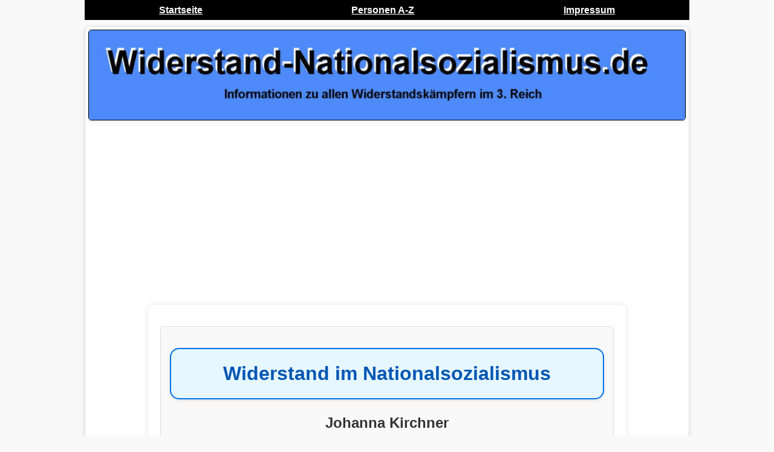

--- FILE ---
content_type: text/html
request_url: https://www.widerstand-nationalsozialismus.de/kirchner-johanna.shtml
body_size: 4194
content:
<!DOCTYPE html>
<html lang="de">
<head>
<meta charset="ISO-8859-1">
<title>Widerstand Nationalsozialismus Johanna Kirchner Biografie</title>
<meta name="Description" CONTENT="Widerstand Nationalsozialismus Johanna Kirchner Kurz-Biografie Infos zur Widerstandskämpferin">



<script async src="https://pagead2.googlesyndication.com/pagead/js/adsbygoogle.js?client=ca-pub-9719579052270766"
     crossorigin="anonymous"></script>

<meta name="viewport" content="width=device-width, initial-scale=1.0">
<link rel="shortcut icon" href="https://www.widerstand-nationalsozialismus.de/favicon.png" type="image/x-icon">


<style>
/* Allgemeine Stile */
body {
    font-family: Verdana, sans-serif;
    line-height: 1.6;
    background-color: #f4f4f9;
    margin: 0;
    padding: 0;
    text-align: justify; /* Blocksatz */
}

p {
    margin: 15px 0; /* 15px Abstand oben und unten */
}

/* Überschriften */
h1, h2, h3 {
    text-align: center; /* Zentriert */
    margin-bottom: 20px;
}

.special-text {
    text-align: left; /* Linksbündig */
}


h1 {
    background-color: #e6f7ff; /* Leichtes Blau */
    color: #0073e6; /* Passendes Blau für den Text */
    padding: 15px; /* Innenabstand */
    border: 2px solid #0073e6; /* Passender Rahmen */
    border-radius: 15px; /* Abgerundete Ecken */
    box-shadow: 0 2px 5px rgba(0, 0, 0, 0.1); /* Leichter Schatten */
}

/* Navigation */
nav {
    text-align: center;
    background: #eee;
    padding: 10px;
}

nav a {
    margin: 0 10px;
    color: #0056b3; /* Blauton */
    text-decoration: none;
}

nav a:hover {
    text-decoration: underline;
}

/* Content */
.content {
    width: 80%;
    margin: auto;
    background: #fff;
    padding: 20px;
    border-radius: 8px;
    box-shadow: 0 0 10px rgba(0, 0, 0, 0.1);
    text-align: justify; /* Text im Blocksatz */
}

/* Boxen (Cards) */
.card {
    border: 1px solid #ddd;
    padding: 15px;
    margin: 15px 0;
    border-radius: 5px;
    background-color: #f9f9f9;
    text-align: justify; /* Text im Blocksatz */
}


/* Allgemeine Bildstile */
img {
    max-width: 100%; /* Passt sich an die Bildschirmbreite an */
    max-width: 500px; /* Maximal 500px auf großen Bildschirmen */
    height: auto; /* Proportionale Höhe */
    display: block; /* Zentriert das Bild */
    margin: 0 auto; /* Zentriert */
    border: 1px solid #ddd; /* Bildrahmen */
    border-radius: 5px; /* Abgerundete Ecken */
    box-shadow: 0 2px 5px rgba(0, 0, 0, 0.1); /* Schattierung */
}

/* Spezielles Bild (z. B. Banner) */
.special-image {
    display: block;
    margin: 0 auto; /* Zentrieren */
    max-width: 1000px; /* Spezielle maximale Breite */
    width: 100%; /* Füllt den verfügbaren Platz */
    height: auto; /* Proportionale Höhe */
    border: 1px solid black; /* Schwarzer Rahmen */
}

/* Links */
a {
    color: #0073e6; /* Ein freundlicher Blauton */
    text-decoration: none;
}

a:hover {
    color: #005bb5; /* Dunkleres Blau beim Hover */
    text-decoration: underline;
}

/* Footer */
footer {
    text-align: center;
    margin-top: 20px;
    padding: 10px;
    background: #eee;
}

/* Responsive Design für kleinere Bildschirme */
@media (max-width: 768px) {
    img {
        max-width: 100%; /* Breite füllt den Bildschirm aus */
    }

    .content {
        width: 95%; /* Weniger Abstand an den Seiten */
    }
}
</style>

<style>
    /* Globales Box-Sizing */
    * {
        box-sizing: border-box;
        margin: 0;
        padding: 0;
    }

    /* Allgemeine Stile */
    body {
        font-family: Verdana, sans-serif;
        line-height: 1.6;
        background-color: #f4f4f9; /* Hauptseitenhintergrund */
    }

    /* Navigation */
    .navbar {
        max-width: 1000px;
        width: 100%;
        margin: 0 auto;
        background-color: black;
        display: flex;
        justify-content: space-around;
        align-items: center;
        padding: 1px 0; /* Weniger Innenabstand oben und unten */
        flex-wrap: nowrap;
        overflow-x: auto;
    }

    .navbar a {
        color: white;
        text-decoration: underline; /* Unterstrichen */
        font-weight: bold; /* Fett */
        font-size: 16px;
        padding: 3px 8px; /* Weniger Abstand innerhalb der Links */
        white-space: nowrap;
    }

    .navbar a:hover {
        background-color: #333; /* Hintergrundfarbe beim Hover */
        color: #00ccff; /* Hellblauer Text beim Hover */
    }

    /* Container für den Hauptinhalt */
    .container {
        max-width: 1000px;
        width: 100%;
        margin: 10px auto; /* Weniger Abstand nach oben und unten */
        text-align: center;
        background-color: #ffffff; /* Heller Hintergrund für die Box */
        border: 1px solid #ddd; /* Dünner Rand */
        border-radius: 8px; /* Abgerundete Ecken */
        box-shadow: 0 4px 10px rgba(0, 0, 0, 0.1); /* Leichter Schatten */
        padding: 5px; /* Weniger Innenabstand */
    }

    /* Bildstil für das Banner */
    .special-image {
        display: block;
        margin: 0 auto;
        max-width: 1000px;
        width: 100%;
        height: auto;
        border: 1px solid black;
    }

    /* Stile für andere Links */
    a {
        text-decoration: none; /* Standard-Links ohne Unterstreichung */
        font-weight: normal; /* Standard-Links normal */
        color: #0056b3; /* Blau */
    }

    a:hover {
        color: #003d80; /* Dunkleres Blau beim Hover */
    }

    /* Responsive Verhalten */
    @media (max-width: 768px) {
        .navbar {
            flex-wrap: nowrap;
            justify-content: flex-start;
        }
        .container {
            width: 95%; /* Noch flexibler auf kleinen Bildschirmen */
        }
    }
</style>



    <style>
        body {
            font-family: Verdana, sans-serif;
            line-height: 1.6;
            background-color: #f9f9f9; /* Sanfter Hintergrund */
            margin: 0;
            padding: 0;
            color: #333;
        }

        h1 {
            text-align: center;
            color: #0056b3;
            margin: 20px 0;
        }

        .list-container {
            max-width: 800px;
            margin: 20px auto;
            padding: 20px;
            background-color: #ffffff; /* Weißer Hintergrund */
            border-radius: 10px; /* Abgerundete Ecken */
            box-shadow: 0 4px 10px rgba(0, 0, 0, 0.1); /* Leichter Schatten */
            border: 1px solid #ddd; /* Dezente Umrandung */
        }

        .list-container h2 {
            text-align: center;
            color: #333;
            margin-bottom: 15px;
            font-size: 18px;
        }

        .alphabet-links {
            display: flex;
            flex-wrap: wrap; /* Links umbrechen, wenn nicht genug Platz */
            justify-content: center; /* Zentriert alle Links */
            gap: 10px; /* Abstand zwischen den Links */
        }

        .alphabet-links a {
            text-decoration: none;
            color: #0056b3; /* Blaue Links */
            background-color: #f9f9f9;
            padding: 10px 15px; /* Innenabstand */
            border-radius: 5px; /* Abgerundete Ecken */
            border: 1px solid #ddd; /* Leichter Rahmen */
            transition: background-color 0.3s, color 0.3s; /* Sanfte Hover-Effekte */
        }

        .alphabet-links a:hover {
            background-color: #0056b3; /* Blau beim Hover */
            color: #ffffff; /* Weißer Text beim Hover */
        }
    </style>

</head>
<body>

    <!-- Navigation -->
    <div class="navbar">
        <a href="index.shtml">Startseite</a>
        <a href="a-z.shtml">Personen A-Z</a>
        <a href="impressum.shtml">Impressum</a>
    </div>

    <!-- Container -->
    <div class="container">
 <img class="special-image" src="widerstand-logo.jpg" alt="Widerstand im Nationalsozialismus A-Z">
    <br>


<script async src="https://pagead2.googlesyndication.com/pagead/js/adsbygoogle.js?client=ca-pub-9719579052270766"
     crossorigin="anonymous"></script>
<!-- widerstand-nationalsozialismus horizontal -->
<ins class="adsbygoogle"
     style="display:block"
     data-ad-client="ca-pub-9719579052270766"
     data-ad-slot="1379620249"
     data-ad-format="auto"
     data-full-width-responsive="true"></ins>
<script>
     (adsbygoogle = window.adsbygoogle || []).push({});
</script>

<div class="content">
    <div id="hintergrund" class="card">


<h1>Widerstand im Nationalsozialismus</h1>
<h2>Johanna Kirchner</h2>
<h3><i>Infos zu dieser Widerstandskämpferin</i></h3>

<p>
<img src="foto-fehlt.jpg" alt="Johanna Kirchner">
<b><u>Geburtsdatum/-ort:</u></b> 24. April 1889, Frankfurt am Main
<p>
<b><u>Todesdatum/-ort:</u></b> 9. Juni 1944, Berlin-Plötzensee
<p>
<b><u>Zur Person und Art des geleisteten Widerstandes</u></b><br>
Johanna Kirchner war eine deutsche Kommunalpolitikerin und Widerstandskämpferin, die während des NS-Regimes in der Résistance aktiv war. Als Sozialdemokratin und Antifaschistin setzte sie sich für die Befreiung von Nazigegnern ein und war in die illegale Arbeit der Arbeiterbewegung involviert. Nachdem sie 1942 von der Vichy-Regierung verhaftet und an die Gestapo ausgeliefert wurde, verurteilte der Volksgerichtshof sie 1944 wegen „Landesverrats“ zum Tode. Sie wurde am 9. Juni 1944 in Berlin-Plötzensee hingerichtet.
<p>
<b><u>Kurzbiografie</u></b><br>
Johanna „Hanna“ Kirchner, geboren am 24. April 1889 in Frankfurt am Main, trat bereits in jungen Jahren der SPD bei und engagierte sich aktiv in der Arbeiterbewegung. Sie war Mitbegründerin der Arbeiterwohlfahrt und arbeitete während des Ersten Weltkriegs in der kommunalen Wohlfahrtspflege. 1933 floh sie ins Saarland, wo sie weiterhin im Widerstand gegen das NS-Regime tätig war. 1942 wurde sie in Frankreich verhaftet und später an die Gestapo ausgeliefert. Nach einem Prozess wurde sie 1944 zum Tode verurteilt und in Plötzensee hingerichtet.
<p>
<b><u>Ehrungen und Gedenken</u></b><br>
In vielen deutschen Städten erinnern Straßen, Gedenktafeln und Stolpersteine an Johanna Kirchner. In Frankfurt am Main gibt es das Johanna-Kirchner-Altenhilfezentrum, und die Arbeiterwohlfahrt vergibt den Johanna-Kirchner-Preis. Eine Gedenktafel an der Frankfurter Paulskirche und ein Stolperstein in Saarbrücken erinnern an ihre mutige Rolle im Widerstand gegen den Nationalsozialismus.

</div>
<p>
<script async src="https://pagead2.googlesyndication.com/pagead/js/adsbygoogle.js?client=ca-pub-9719579052270766"
     crossorigin="anonymous"></script>
<!-- widerstand-nationalsozialismus.de quadrat -->
<ins class="adsbygoogle"
     style="display:block"
     data-ad-client="ca-pub-9719579052270766"
     data-ad-slot="7014813046"
     data-ad-format="auto"
     data-full-width-responsive="true"></ins>
<script>
     (adsbygoogle = window.adsbygoogle || []).push({});
</script>
<p>
<h3>Themenrelevantes</h3>
<hr>
<a href="http://www.hitler-attentat.de">Hitler-Attentate</a> -
<a href="https://www.geschichte-kinder.de">Geschichte für Kinder</a> -
<a href="https://www.werwareigentlich.de">Personen der Geschichte</a> -
<a href="https://www.thomas-mann.at">Thomas Mann</a><br>
<hr>

</div>
</body>
</html>




--- FILE ---
content_type: text/html; charset=utf-8
request_url: https://www.google.com/recaptcha/api2/aframe
body_size: 267
content:
<!DOCTYPE HTML><html><head><meta http-equiv="content-type" content="text/html; charset=UTF-8"></head><body><script nonce="fwohiHCi5RjvYBogzmvJJA">/** Anti-fraud and anti-abuse applications only. See google.com/recaptcha */ try{var clients={'sodar':'https://pagead2.googlesyndication.com/pagead/sodar?'};window.addEventListener("message",function(a){try{if(a.source===window.parent){var b=JSON.parse(a.data);var c=clients[b['id']];if(c){var d=document.createElement('img');d.src=c+b['params']+'&rc='+(localStorage.getItem("rc::a")?sessionStorage.getItem("rc::b"):"");window.document.body.appendChild(d);sessionStorage.setItem("rc::e",parseInt(sessionStorage.getItem("rc::e")||0)+1);localStorage.setItem("rc::h",'1769183722575');}}}catch(b){}});window.parent.postMessage("_grecaptcha_ready", "*");}catch(b){}</script></body></html>